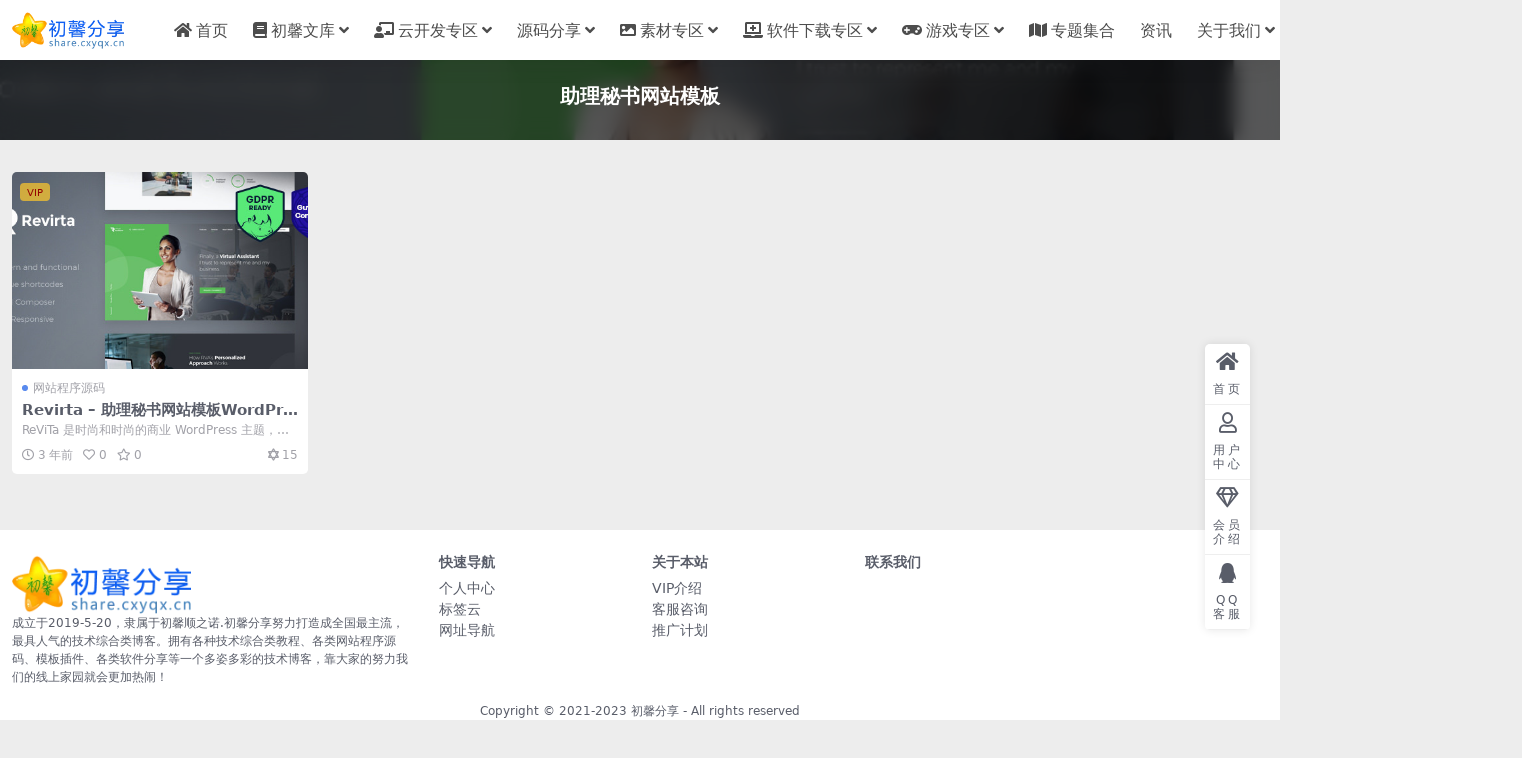

--- FILE ---
content_type: text/html; charset=UTF-8
request_url: https://share.cxyqx.cn/tag/%E5%8A%A9%E7%90%86%E7%A7%98%E4%B9%A6%E7%BD%91%E7%AB%99%E6%A8%A1%E6%9D%BF
body_size: 6546
content:
<!DOCTYPE html>
<html lang="zh-Hans" data-bs-theme="light">
<head>
	<meta http-equiv="Content-Type" content="text/html; charset=UTF-8">
	<meta name="viewport" content="width=device-width, initial-scale=1">
	<link rel="profile" href="https://gmpg.org/xfn/11">
	<title>助理秘书网站模板-初馨分享</title>
<meta name='robots' content='max-image-preview:large' />
<meta name="keywords" content="助理秘书网站模板,%e5%8a%a9%e7%90%86%e7%a7%98%e4%b9%a6%e7%bd%91%e7%ab%99%e6%a8%a1%e6%9d%bf">
<link href="https://cdn.api.cxyqx.cn/cx/favicon.ico" rel="icon">
<style id='wp-img-auto-sizes-contain-inline-css'>
img:is([sizes=auto i],[sizes^="auto," i]){contain-intrinsic-size:3000px 1500px}
/*# sourceURL=wp-img-auto-sizes-contain-inline-css */
</style>
<link rel='stylesheet' id='csf-fa5-css' href='//cdn.bootcdn.net/ajax/libs/font-awesome/5.15.4/css/all.min.css?ver=5.15.4' media='all' />
<link rel='stylesheet' id='csf-fa5-v4-shims-css' href='//cdn.bootcdn.net/ajax/libs/font-awesome/5.15.4/css/v4-shims.min.css?ver=5.15.4' media='all' />
<link rel='stylesheet' id='main-css' href='https://share.cxyqx.cn/wp-content/themes/ripro-v5/assets/css/main.min.css?ver=9.4' media='all' />
<script src="//cdn.bootcdn.net/ajax/libs/jquery/3.6.0/jquery.min.js?ver=3.6.0" id="jquery-js"></script>
<style type="text/css">
@media (min-width: 1200px){ .container-xl, .container-lg, .container-md, .container-sm, .container { max-width: 1500px; } }
</style><link rel="icon" href="https://cdn.share.cxyqx.cn/2021/05/1622082276-09906d62ab0d6dd.jpg" sizes="32x32" />
<link rel="icon" href="https://cdn.share.cxyqx.cn/2021/05/1622082276-09906d62ab0d6dd.jpg" sizes="192x192" />
<link rel="apple-touch-icon" href="https://cdn.share.cxyqx.cn/2021/05/1622082276-09906d62ab0d6dd.jpg" />
<meta name="msapplication-TileImage" content="https://cdn.share.cxyqx.cn/2021/05/1622082276-09906d62ab0d6dd.jpg" />
</head>

<body class="archive tag tag-2326 wp-theme-ripro-v5">


<header class="site-header">

    <div class="container"> <!-- container-fluid px-lg-5 -->
	    <div class="navbar">
	      <!-- logo -->
	      <div class="logo-wrapper">
<a rel="nofollow noopener noreferrer" href="https://share.cxyqx.cn/"><img class="logo regular" data-light="https://cdn.share.cxyqx.cn/cxyqx/logo.png" data-dark="https://cdn.share.cxyqx.cn/cxyqx/logo.png" src="https://cdn.share.cxyqx.cn/cxyqx/logo.png" alt="初馨分享"></a></div>

	      <div class="sep"></div>
	      
	      <nav class="main-menu d-none d-lg-block">
	        <ul id="header-navbar" class="nav-list"><li class="menu-item"><a href="https://share.cxyqx.cn"><i class="fas fa-home me-1"></i>首页</a></li>
<li class="menu-item menu-item-has-children"><a href="https://share.cxyqx.cn/cx-library"><i class="fas fa-book me-1"></i>初馨文库</a>
<ul class="sub-menu">
	<li class="menu-item"><a href="https://share.cxyqx.cn/cx-library/books-are-found">书籍</a></li>
	<li class="menu-item"><a href="https://share.cxyqx.cn/cx-library/knowledge-base">知识库</a></li>
</ul>
</li>
<li class="menu-item menu-item-has-children"><a href="https://share.cxyqx.cn/cloud-development-zone"><i class="fas fa-chalkboard-teacher me-1"></i>云开发专区</a>
<ul class="sub-menu">
	<li class="menu-item menu-item-has-children"><a href="https://share.cxyqx.cn/cloud-development-zone/jszh">技术综合</a>
	<ul class="sub-menu">
		<li class="menu-item"><a href="https://share.cxyqx.cn/cloud-development-zone/jszh/js-fx">技术发现</a></li>
		<li class="menu-item"><a href="https://share.cxyqx.cn/cloud-development-zone/jszh/network-security-information">网络安全资讯</a></li>
		<li class="menu-item"><a href="https://share.cxyqx.cn/cloud-development-zone/jszh/network-security-vulnerability-database">网络安全漏洞库</a></li>
		<li class="menu-item"><a href="https://share.cxyqx.cn/cloud-development-zone/jszh/seo-optimization">SEO优化教程</a></li>
		<li class="menu-item"><a href="https://share.cxyqx.cn/cloud-development-zone/jszh/html-tutorial">Html前端教程</a></li>
	</ul>
</li>
	<li class="menu-item menu-item-has-children"><a href="https://share.cxyqx.cn/cloud-development-zone/o-m-development">运维开发</a>
	<ul class="sub-menu">
		<li class="menu-item"><a href="https://share.cxyqx.cn/cloud-development-zone/o-m-development/web-monitoring">运维监控</a></li>
		<li class="menu-item"><a href="https://share.cxyqx.cn/cloud-development-zone/o-m-development/ops-environment">Ops运行环境</a></li>
		<li class="menu-item"><a href="https://share.cxyqx.cn/cloud-development-zone/o-m-development/database">数据库</a></li>
		<li class="menu-item"><a href="https://share.cxyqx.cn/cloud-development-zone/o-m-development/devops-containerization">DevOps容器化</a></li>
	</ul>
</li>
</ul>
</li>
<li class="menu-item menu-item-has-children"><a href="https://share.cxyqx.cn/source-code-section">源码分享</a>
<ul class="sub-menu">
	<li class="menu-item"><a href="https://share.cxyqx.cn/source-code-section/program-code">网站程序源码</a></li>
	<li class="menu-item"><a href="https://share.cxyqx.cn/source-code-section/website-program-plug-in">网站程序插件</a></li>
	<li class="menu-item"><a href="https://share.cxyqx.cn/source-code-section/xcxym">小程序源码</a></li>
	<li class="menu-item"><a href="https://share.cxyqx.cn/source-code-section/easy-language-source-code">易语言源码</a></li>
	<li class="menu-item"><a href="https://share.cxyqx.cn/source-code-section/html%e7%bd%91%e9%a1%b5%e6%ba%90%e7%a0%81">HTML网页源码</a></li>
	<li class="menu-item"><a href="https://share.cxyqx.cn/source-code-section/other-cx">其它源码</a></li>
</ul>
</li>
<li class="menu-item menu-item-has-children"><a href="https://share.cxyqx.cn/material-zone"><i class="fas fa-image me-1"></i>素材专区</a>
<ul class="sub-menu">
	<li class="menu-item"><a href="https://share.cxyqx.cn/material-zone/psd">PSD</a></li>
</ul>
</li>
<li class="menu-item menu-item-has-children"><a href="https://share.cxyqx.cn/download"><i class="fas fa-laptop-medical me-1"></i>软件下载专区</a>
<ul class="sub-menu">
	<li class="menu-item"><a href="https://share.cxyqx.cn/download/android-software">安卓软件</a></li>
	<li class="menu-item"><a href="https://share.cxyqx.cn/download/mac-software-pc">Mac软件电脑</a></li>
	<li class="menu-item"><a href="https://share.cxyqx.cn/download/windows-software">Windows软件</a></li>
	<li class="menu-item"><a href="https://share.cxyqx.cn/download/tv-box">TV盒子</a></li>
	<li class="menu-item"><a href="https://share.cxyqx.cn/download/software-strategy">软件攻略</a></li>
</ul>
</li>
<li class="menu-item menu-item-has-children"><a href="https://share.cxyqx.cn/game-zone"><i class="fas fa-gamepad me-1"></i>游戏专区</a>
<ul class="sub-menu">
	<li class="menu-item"><a href="https://share.cxyqx.cn/game-zone/mobile-game-anzhuoduan">手游安卓端</a></li>
	<li class="menu-item"><a href="https://share.cxyqx.cn/game-zone/computer">电脑端</a></li>
	<li class="menu-item"><a href="https://share.cxyqx.cn/game-zone/walkthrough">游戏攻略</a></li>
	<li class="menu-item"><a href="https://share.cxyqx.cn/game-zone/game-faq">游戏常见问题</a></li>
</ul>
</li>
<li class="menu-item"><a href="https://share.cxyqx.cn/series"><i class="fas fa-map me-1"></i>专题集合</a></li>
<li class="menu-item"><a href="https://share.cxyqx.cn/information">资讯</a></li>
<li class="menu-item menu-item-has-children"><a href="https://share.cxyqx.cn/about">关于我们</a>
<ul class="sub-menu">
	<li class="menu-item"><a href="https://share.cxyqx.cn/process">购买流程</a></li>
	<li class="menu-item"><a href="https://share.cxyqx.cn/contribute">投稿有奖</a></li>
	<li class="menu-item"><a href="https://share.cxyqx.cn/disclaimers">免责声明</a></li>
	<li class="menu-item"><a href="https://share.cxyqx.cn/privacy-policy">隐私政策</a></li>
	<li class="menu-item"><a href="https://share.cxyqx.cn/business">广告合作说明</a></li>
	<li class="menu-item"><a href="https://share.cxyqx.cn/update-record">平台更新记录</a></li>
</ul>
</li>
<li class="menu-item menu-item-has-children"><a href="/">旗下平台</a>
<ul class="sub-menu">
	<li class="menu-item"><a href="https://dcm.cxyqx.cn">初馨云商城-数字权益平台</a></li>
	<li class="menu-item"><a href="https://shop.cxyera.com/">初馨小店丨正版授权</a></li>
	<li class="menu-item"><a href="https://img.cxyqx.cn">初馨图享-素材综合类分享平台</a></li>
	<li class="menu-item"><a href="https://share.cxygame.com/">闲游分享-丰富游戏分享社区</a></li>
</ul>
</li>
</ul>	      </nav>
	      
	      <div class="actions">
	        

	<span class="action-btn toggle-color" rel="nofollow noopener noreferrer">
		<span title="亮色模式" data-mod="light" class=" show"><i class="fas fa-sun"></i></span>
		<span title="深色模式" data-mod="dark" class=""><i class="fas fa-moon"></i></span>
	</span>

	<span class="action-btn toggle-search" rel="nofollow noopener noreferrer" title="站内搜索"><i class="fas fa-search"></i></span>




	<a class="action-btn login-btn btn-sm btn" rel="nofollow noopener noreferrer" href="https://share.cxyqx.cn/login?redirect_to=https%3A%2F%2Fshare.cxyqx.cn%2Ftag%2F%25E5%258A%25A9%25E7%2590%2586%25E7%25A7%2598%25E4%25B9%25A6%25E7%25BD%2591%25E7%25AB%2599%25E6%25A8%25A1%25E6%259D%25BF"><i class="far fa-user me-1"></i>登录</a>


	        <div class="burger d-flex d-lg-none"><i class="fas fa-bars"></i></div>
	      </div>

	      	      <div class="navbar-search">
<div class="search-form">
    <form method="get" action="https://share.cxyqx.cn/">
                    <div class="search-select">
                <select  name='cat' id='cat-search-select-6' class='form-select'>
	<option value=''>全站</option>
	<option class="level-0" value="1">未分类</option>
	<option class="level-0" value="2">初馨文库</option>
	<option class="level-1" value="167">&nbsp;&nbsp;&nbsp;书籍</option>
	<option class="level-1" value="330">&nbsp;&nbsp;&nbsp;知识库</option>
	<option class="level-1" value="434">&nbsp;&nbsp;&nbsp;设计教程</option>
	<option class="level-0" value="402">资讯</option>
	<option class="level-1" value="2402">&nbsp;&nbsp;&nbsp;快讯</option>
	<option class="level-0" value="3">云开发专区</option>
	<option class="level-1" value="222">&nbsp;&nbsp;&nbsp;运维开发</option>
	<option class="level-2" value="223">&nbsp;&nbsp;&nbsp;&nbsp;&nbsp;&nbsp;Ops运行环境</option>
	<option class="level-2" value="220">&nbsp;&nbsp;&nbsp;&nbsp;&nbsp;&nbsp;运维监控</option>
	<option class="level-2" value="219">&nbsp;&nbsp;&nbsp;&nbsp;&nbsp;&nbsp;数据库</option>
	<option class="level-2" value="221">&nbsp;&nbsp;&nbsp;&nbsp;&nbsp;&nbsp;DevOps容器化</option>
	<option class="level-1" value="14">&nbsp;&nbsp;&nbsp;技术综合</option>
	<option class="level-2" value="24">&nbsp;&nbsp;&nbsp;&nbsp;&nbsp;&nbsp;技术发现</option>
	<option class="level-2" value="2498">&nbsp;&nbsp;&nbsp;&nbsp;&nbsp;&nbsp;代码时讯</option>
	<option class="level-2" value="21">&nbsp;&nbsp;&nbsp;&nbsp;&nbsp;&nbsp;SEO优化教程</option>
	<option class="level-2" value="19">&nbsp;&nbsp;&nbsp;&nbsp;&nbsp;&nbsp;Html前端教程</option>
	<option class="level-2" value="122">&nbsp;&nbsp;&nbsp;&nbsp;&nbsp;&nbsp;网络安全资讯</option>
	<option class="level-2" value="123">&nbsp;&nbsp;&nbsp;&nbsp;&nbsp;&nbsp;网络安全漏洞库</option>
	<option class="level-0" value="5">素材专区</option>
	<option class="level-1" value="11">&nbsp;&nbsp;&nbsp;PSD</option>
	<option class="level-0" value="2390">小站资讯</option>
	<option class="level-0" value="4">软件专区</option>
	<option class="level-1" value="13">&nbsp;&nbsp;&nbsp;安卓软件</option>
	<option class="level-1" value="12">&nbsp;&nbsp;&nbsp;Windows软件</option>
	<option class="level-1" value="165">&nbsp;&nbsp;&nbsp;TV盒子</option>
	<option class="level-1" value="160">&nbsp;&nbsp;&nbsp;软件攻略</option>
	<option class="level-1" value="10">&nbsp;&nbsp;&nbsp;Mac软件电脑</option>
	<option class="level-1" value="339">&nbsp;&nbsp;&nbsp;Linux</option>
	<option class="level-0" value="6">游戏专区</option>
	<option class="level-1" value="7">&nbsp;&nbsp;&nbsp;电脑端</option>
	<option class="level-1" value="8">&nbsp;&nbsp;&nbsp;游戏攻略</option>
	<option class="level-1" value="195">&nbsp;&nbsp;&nbsp;手游安卓端</option>
	<option class="level-1" value="15">&nbsp;&nbsp;&nbsp;游戏常见问题</option>
	<option class="level-0" value="16">源码分享</option>
	<option class="level-1" value="18">&nbsp;&nbsp;&nbsp;网站程序源码</option>
	<option class="level-1" value="166">&nbsp;&nbsp;&nbsp;易语言源码</option>
	<option class="level-1" value="17">&nbsp;&nbsp;&nbsp;网站程序插件</option>
	<option class="level-1" value="23">&nbsp;&nbsp;&nbsp;小程序源码</option>
	<option class="level-1" value="20">&nbsp;&nbsp;&nbsp;HTML网页源码</option>
	<option class="level-1" value="500">&nbsp;&nbsp;&nbsp;企业官网</option>
	<option class="level-1" value="501">&nbsp;&nbsp;&nbsp;在线商店</option>
	<option class="level-1" value="22">&nbsp;&nbsp;&nbsp;其它源码</option>
</select>
            </div>
        
        <div class="search-fields">
          <input type="text" class="" placeholder="输入关键词 回车..." autocomplete="off" value="" name="s" required="required">
          <button title="点击搜索" type="submit"><i class="fas fa-search"></i></button>
      </div>
  </form>
</div>
</div>
		  	      
	    </div>
    </div>

</header>

<div class="header-gap"></div>


<!-- **************** MAIN CONTENT START **************** -->
<main>
	

<div class="archive-hero text-center">
    <div class="archive-hero-bg lazy" data-bg="https://www.22vd.com/wp-content/uploads/2018/11/2018112302322966.jpg"></div>
        <div class="container py-2 py-md-4">
            <h1 class="archive-title mb-2">助理秘书网站模板</h1>        </div>
</div>


<section class="container">
	
	<div class="posts-warp row row-cols-2 row-cols-md-3 row-cols-lg-4 g-2 g-md-3 g-lg-4">
		

	<div class="col">
		<article class="post-item item-grid">

			<div class="tips-badge position-absolute top-0 start-0 z-1 m-2">
				
								<div class="badge bg-warning bg-opacity-75">VIP</div>
				
			</div>
			

<div class="entry-media ratio ratio-3x2">
	<a target="_blank" class="media-img lazy bg-cover bg-center" href="https://share.cxyqx.cn/2023/18504.html" title="Revirta &#8211; 助理秘书网站模板WordPress 主题 &#8211; v1.2.8" data-bg="https://www.22vd.com/wp-content/uploads/2018/11/2018112302322966.jpg">

		
		<!-- 音视频缩略图 -->
		
	</a>
</div>			<div class="entry-wrapper">
									<div class="entry-cat-dot"><a href="https://share.cxyqx.cn/source-code-section/program-code">网站程序源码</a></div>
				
				<h2 class="entry-title">
					<a target="_blank" href="https://share.cxyqx.cn/2023/18504.html" title="Revirta &#8211; 助理秘书网站模板WordPress 主题 &#8211; v1.2.8">Revirta &#8211; 助理秘书网站模板WordPress 主题 &#8211; v1.2.8</a>
				</h2>

									<div class="entry-desc">ReViTa 是时尚和时尚的商业 WordPress 主题，它非常适合虚拟个人助...</div>
				
				
<div class="entry-meta">

		<span class="meta-date"><i class="far fa-clock me-1"></i><time class="pub-date" datetime="2023-03-28T22:14:06+08:00">3 年前</time></span>
	
		<span class="meta-likes d-none d-md-inline-block"><i class="far fa-heart me-1"></i>0</span>
	
		<span class="meta-fav d-none d-md-inline-block"><i class="far fa-star me-1"></i>0</span>
	
	
		<span class="meta-price"><i class="fas fa-star-of-david me-1"></i>15</span>
	
</div>			</div>
		</article>
	</div>

	</div>

	

	
</section>


</main>
<!-- **************** MAIN CONTENT END **************** -->

<!-- =======================
Footer START -->
<footer class="site-footer py-md-4 py-2 mt-2 mt-md-4">
	<div class="container">

		

<div class="row d-none d-lg-flex mb-3">
  <div class="col-md-4">
    <div class="logo-wrapper">
          </div>
    <div class="logo-wrapper">
<a rel="nofollow noopener noreferrer" href="https://share.cxyqx.cn/"><img class="logo regular" data-light="https://cdn.share.cxyqx.cn/cxyqx/logo.png" data-dark="https://cdn.share.cxyqx.cn/cxyqx/logo.png" src="https://cdn.share.cxyqx.cn/cxyqx/logo.png" alt="初馨分享"></a></div>
    <p class="small mb-0">成立于2019-5-20，隶属于初馨顺之诺.初馨分享努力打造成全国最主流，最具人气的技术综合类博客。拥有各种技术综合类教程、各类网站程序源码、模板插件、各类软件分享等一个多姿多彩的技术博客，靠大家的努力我们的线上家园就会更加热闹！</p>
  </div>

  <div class="col-md-2">
    <h4 class="widget-title">快速导航</h4>
    <ul class="list-unstyled widget-links">
      <li><a href="https://share.cxyqx.cn/user">个人中心</a></li><li><a href="https://share.cxyqx.cn/tags">标签云</a></li><li><a href="https://share.cxyqx.cn/links">网址导航</a></li>    </ul>
  </div>

  <div class="col-md-2">
    <h4 class="widget-title">关于本站</h4>
    <ul class="list-unstyled widget-links">
      <li><a href="https://share.cxyqx.cn/vip-prices">VIP介绍</a></li><li><a href="https://share.cxyqx.cn/user/ticket">客服咨询</a></li><li><a href="https://share.cxyqx.cn/user/aff">推广计划</a></li>    </ul>
  </div>

  <div class="col-md-4">
    <h4 class="widget-title">联系我们</h4>
    <div class=""><!-- <img width="80" height="80" src="https://share.cxyqx.cn/wp-content/themes/ripro-v5/assets/img/ritheme-qr.png" style="float: left;" title="二维码"><img width="80" height="80" src="https://share.cxyqx.cn/wp-content/themes/ripro-v5/assets/img/ritheme-qr.png" style="float: left;" title="二维码">如有BUG或建议可与我们在线联系或登录本站账号进入个人中心提交工单。 --></div>
  </div>
</div>


		<div class="text-center small w-100">
			<div>Copyright © 2021-2023 <a href="https://share.cxyqx.cn/">初馨分享</a> - All rights reserved</div>
			<div class=""><a href="https://beian.miit.gov.cn" target="_blank" rel="noreferrer nofollow">鲁ICP备19046291号</a>
<br>
<a target="_blank" title="51la网站统计" href="https://v6.51.la/land/JJYKCcTtSRt6V9d2"><img src="https://sdk.51.la/icon/2-1.png"></a></div>
		</div>

		
		
	</div>
</footer>
<!-- =======================
Footer END -->


<!-- Back to top rollbar-->
	<div class="rollbar">
		<ul class="actions">
			<li><a target="" href="https://share.cxyqx.cn/" rel="nofollow noopener noreferrer"><i class="fas fa-home"></i><span>首页</span></a></li><li><a target="_blank" href="https://share.cxyqx.cn/user" rel="nofollow noopener noreferrer"><i class="far fa-user"></i><span>用户中心</span></a></li><li><a target="_blank" href="https://share.cxyqx.cn/vip-prices" rel="nofollow noopener noreferrer"><i class="fa fa-diamond"></i><span>会员介绍</span></a></li><li><a target="_blank" href="http://wpa.qq.com/msgrd?v=3&amp;uin=1444622113&amp;site=qq&amp;menu=yes" rel="nofollow noopener noreferrer"><i class="fab fa-qq"></i><span>QQ客服</span></a></li>		</ul>
	</div>
<div class="back-top"><i class="fas fa-caret-up"></i></div>

<!-- m-navbar -->
	<div class="m-navbar">
		<ul>
			<li><a target="" href="https://share.cxyqx.cn" rel="nofollow noopener noreferrer"><i class="fas fa-home"></i><span>首页</span></a></li><li><a target="" href="https://share.cxyqx.cn/tags" rel="nofollow noopener noreferrer"><i class="fas fa-layer-group"></i><span>分类</span></a></li><li><a target="" href="https://share.cxyqx.cn/vip-prices" rel="nofollow noopener noreferrer"><i class="far fa-gem"></i><span>会员</span></a></li><li><a target="" href="https://share.cxyqx.cn/user" rel="nofollow noopener noreferrer"><i class="fas fa-user"></i><span>我的</span></a></li>		</ul>
	</div>

<!-- dimmer-->
<div class="dimmer"></div>

<div class="off-canvas">
  <div class="canvas-close"><i class="fas fa-times"></i></div>
  
  <!-- logo -->
  <div class="logo-wrapper">
<a rel="nofollow noopener noreferrer" href="https://share.cxyqx.cn/"><img class="logo regular" data-light="https://cdn.share.cxyqx.cn/cxyqx/logo.png" data-dark="https://cdn.share.cxyqx.cn/cxyqx/logo.png" src="https://cdn.share.cxyqx.cn/cxyqx/logo.png" alt="初馨分享"></a></div>

  
  <div class="mobile-menu d-block d-lg-none"></div>

</div>



<script type="speculationrules">
{"prefetch":[{"source":"document","where":{"and":[{"href_matches":"/*"},{"not":{"href_matches":["/wp-*.php","/wp-admin/*","/*","/wp-content/*","/wp-content/plugins/*","/wp-content/themes/ripro-v5/*","/*\\?(.+)"]}},{"not":{"selector_matches":"a[rel~=\"nofollow\"]"}},{"not":{"selector_matches":".no-prefetch, .no-prefetch a"}}]},"eagerness":"conservative"}]}
</script>
<script src="https://share.cxyqx.cn/wp-content/themes/ripro-v5/assets/js/vendor.min.js?ver=9.4" id="vendor-js"></script>
<script id="main-js-extra">
var zb = {"home_url":"https://share.cxyqx.cn","ajax_url":"https://share.cxyqx.cn/wp-admin/admin-ajax.php","theme_url":"https://share.cxyqx.cn/wp-content/themes/ripro-v5","singular_id":"0","post_content_nav":"1","site_popup_login":"1","site_notify_auto":"0","current_user_id":"0","ajax_nonce":"1d99de4990","gettext":{"__copypwd":"\u5bc6\u7801\u5df2\u590d\u5236\u526a\u8d34\u677f","__copybtn":"\u590d\u5236","__copy_succes":"\u590d\u5236\u6210\u529f","__comment_be":"\u63d0\u4ea4\u4e2d...","__comment_succes":"\u8bc4\u8bba\u6210\u529f","__comment_succes_n":"\u8bc4\u8bba\u6210\u529f\uff0c\u5373\u5c06\u5237\u65b0\u9875\u9762","__buy_be_n":"\u8bf7\u6c42\u652f\u4ed8\u4e2d\u00b7\u00b7\u00b7","__buy_no_n":"\u652f\u4ed8\u5df2\u53d6\u6d88","__is_delete_n":"\u786e\u5b9a\u5220\u9664\u6b64\u8bb0\u5f55\uff1f"}};
//# sourceURL=main-js-extra
</script>
<script src="https://share.cxyqx.cn/wp-content/themes/ripro-v5/assets/js/main.min.js?ver=9.4" id="main-js"></script>

<!-- 自定义js代码 统计代码 -->
<script charset="UTF-8" id="LA_COLLECT" src="//sdk.51.la/js-sdk-pro.min.js"></script>
<script>LA.init({id:"JJYKCcTtSRt6V9d2",ck:"JJYKCcTtSRt6V9d2",autoTrack:true,hashMode:true})</script>
<!-- 自定义js代码 统计代码 END -->

</body>
</html>
